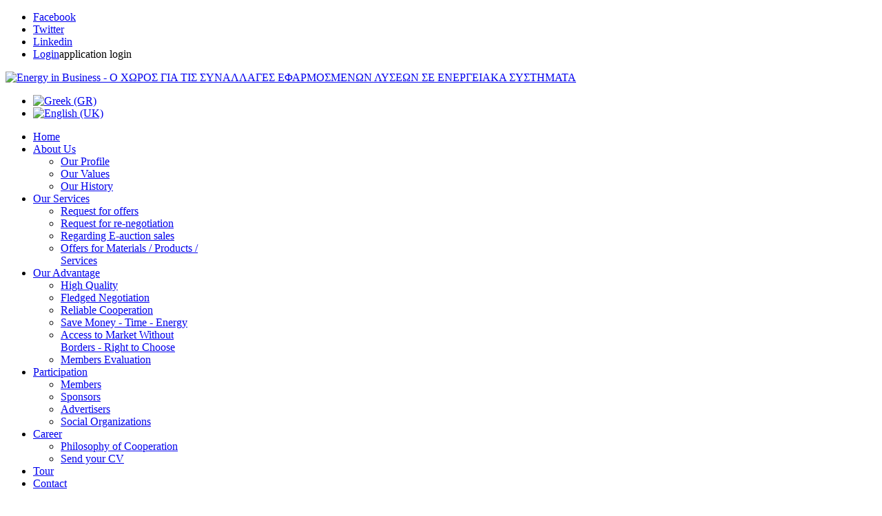

--- FILE ---
content_type: text/html; charset=utf-8
request_url: http://energyinbusiness.gr/index.php/en/participation/social-organizations.html
body_size: 4643
content:
<!DOCTYPE HTML>
<html lang="en-gb" dir="ltr">

<head>
<meta charset="utf-8" />
<meta http-equiv="X-UA-Compatible" content="IE=edge,chrome=1">
<meta name="viewport" content="width=device-width, initial-scale=1">
  <base href="http://energyinbusiness.gr/index.php/en/participation/social-organizations.html" />
  <meta name="keywords" content="Κόστος, Προϊόντα, Υλικά, Θέρμανση, Ανελκυστήρας, Προκατ, Προσφορές, Ενέργεια, Κατασκευές, Τιμή, Επικοινωνία, Διεύθυνση, Σπίτια, Χρόνος, Λύσεις" />
  <meta name="description" content="Η διαδραστική ηλεκτρονική πλατφόρμα εφαρμογής «energy in business» είναι το προϊόν της υλοποίησης μιας καινοτόμου ιδέας, που γεννήθηκε από το στελεχιακό δυναμικό της εταιρείας Robusta Ratio." />
  <title>SOCIAL ORGANIZATIONS</title>
  <link href="/index.php/en/participation/social-organizations.feed?type=rss" rel="alternate" type="application/rss+xml" title="RSS 2.0" />
  <link href="/index.php/en/participation/social-organizations.feed?type=atom" rel="alternate" type="application/atom+xml" title="Atom 1.0" />
  <link href="/templates/jomi/favicon.ico" rel="shortcut icon" type="image/vnd.microsoft.icon" />
  <link rel="stylesheet" href="/plugins/system/jcemediabox/css/jcemediabox.css?a3b640def3ef13678e19cfeeb7397c85" type="text/css" />
  <link rel="stylesheet" href="/plugins/system/jcemediabox/themes/squeeze/css/style.css?1b670c189fb7660d53b78af5cd50b25a" type="text/css" />
  <link rel="stylesheet" href="/media/mod_languages/css/template.css" type="text/css" />
  <link rel="stylesheet" href="http://energyinbusiness.gr/media/mod_coalawebsociallinks/css/cw-base.css" type="text/css" />
  <link rel="stylesheet" href="http://energyinbusiness.gr/media/mod_coalawebsociallinks/themes-icon/wpzoom-fadein/cwsl_style.css" type="text/css" />
  <script src="/media/system/js/mootools-core.js" type="text/javascript"></script>
  <script src="/media/system/js/core.js" type="text/javascript"></script>
  <script src="/media/system/js/mootools-more.js" type="text/javascript"></script>
  <script src="/media/jui/js/jquery.min.js" type="text/javascript"></script>
  <script src="/media/jui/js/jquery-noconflict.js" type="text/javascript"></script>
  <script src="/media/jui/js/jquery-migrate.min.js" type="text/javascript"></script>
  <script src="/plugins/system/jcemediabox/js/jcemediabox.js?fba42f665bbcc4047a23ba92244f4176" type="text/javascript"></script>
  <script type="text/javascript">
jQuery(function($) {
			 $('.hasTip').each(function() {
				var title = $(this).attr('title');
				if (title) {
					var parts = title.split('::', 2);
					var mtelement = document.id(this);
					mtelement.store('tip:title', parts[0]);
					mtelement.store('tip:text', parts[1]);
				}
			});
			var JTooltips = new Tips($('.hasTip').get(), {"maxTitleChars": 50,"fixed": false});
		});JCEMediaBox.init({popup:{width:"",height:"",legacy:0,lightbox:0,shadowbox:0,resize:1,icons:1,overlay:1,overlayopacity:0.8,overlaycolor:"#000000",fadespeed:500,scalespeed:500,hideobjects:0,scrolling:"fixed",close:2,labels:{'close':'Close','next':'Next','previous':'Previous','cancel':'Cancel','numbers':'{$current} of {$total}'},cookie_expiry:"",google_viewer:0,pdfjs:0},tooltip:{className:"tooltip",opacity:0.8,speed:150,position:"br",offsets:{x: 16, y: 16}},base:"/",imgpath:"plugins/system/jcemediabox/img",theme:"squeeze",themecustom:"",themepath:"plugins/system/jcemediabox/themes"});
  </script>

<link rel="apple-touch-icon-precomposed" href="/templates/jomi/apple_touch_icon.png" />
<link rel="stylesheet" href="/templates/jomi/css/uikit.gradient.css" />
<link rel="stylesheet" href="/templates/jomi/css/kunena.css" />
<link rel="stylesheet" href="/templates/jomi/css/font-awesome.min.css" />
<link rel="stylesheet" href="/templates/jomi/css/base.css" />
<link rel="stylesheet" href="/templates/jomi/css/layout.css" />
<link rel="stylesheet" href="/templates/jomi/css/menus.css" />
<style>.wrapper { max-width: 1100px; }
#sidebar-a { width: 35%; }
#maininner { width: 65%; }
#menu .dropdown { width: 250px; }
#menu .columns2 { width: 500px; }
#menu .columns3 { width: 750px; }
#menu .columns4 { width: 1000px; }</style>
<link rel="stylesheet" href="/templates/jomi/css/modules.css" />
<link rel="stylesheet" href="/templates/jomi/css/tools.css" />
<link rel="stylesheet" href="/templates/jomi/css/system.css" />
<link rel="stylesheet" href="/templates/jomi/css/extensions.css" />
<link rel="stylesheet" href="/templates/jomi/styles/jomi/css/custom.css" />
<link rel="stylesheet" href="/templates/jomi/css/color1/blue.css" />
<link rel="stylesheet" href="/templates/jomi/css/font1/trebuchet.css" />
<link rel="stylesheet" href="/templates/jomi/css/font2/trebuchet.css" />
<link rel="stylesheet" href="/templates/jomi/css/font3/trebuchet.css" />
<link rel="stylesheet" href="/templates/jomi/css/style.css" />
<link rel="stylesheet" href="/templates/jomi/css/responsive.css" />
<link rel="stylesheet" href="/templates/jomi/css/print.css" />
<script src="/templates/jomi/styles/jomi/js/uikit.js"></script>
<script src="/templates/jomi/warp/js/warp.js"></script>
<script src="/templates/jomi/warp/js/responsive.js"></script>
<script src="/templates/jomi/warp/js/accordionmenu.js"></script>
<script src="/templates/jomi/warp/js/dropdownmenu.js"></script>
<script src="/templates/jomi/styles/jomi/js/template.js"></script>

</head>

<body id="page" class="page sidebar-a-right sidebars-1  noblog " data-config='{"twitter":0,"plusone":0,"facebook":0}'>

		
		
		<div id="block-toolbar">
		
		<div class="wrapper">
		
			<div id="toolbar" class="clearfix">
	
								<div class="float-left">
										
				</div>
									
								
				<ul class="social-icons float-right">
<li class="facebook"><a href="https://www.facebook.com/energyinbusiness" target="_blank" title="Facebook">Facebook</a></li>
<li class="twitter"><a href="https://twitter.com/eninbiz" target="_blank" title="Twitter">Twitter</a></li>
<li class="gplus"><a href="https://www.linkedin.com/company/energy-in-business" target="_blank" title="Linkedin">Linkedin</a></li>
<li class="rss"><a href="http://energyinbusiness.gr/flash/index.html" target="_blank" title="Login - Σύνδεση">Login</a>application login</li>



</ul>			
			</div>
        </div>	
	</div>

<div id="block-header">	
	<div class="wrapper grid-block">

		<header id="header" class="clearfix">

			<div id="headerbar" class="clearfix">
			
					
				<a id="logo" href="http://energyinbusiness.gr">
<p><img alt="Energy in Business - Ο ΧΩΡΟΣ ΓΙΑ ΤΙΣ ΣΥΝΑΛΛΑΓΕΣ ΕΦΑΡΜΟΣΜΕΝΩΝ ΛΥΣΕΩΝ  ΣΕ ΕΝΕΡΓΕΙΑΚΑ ΣΥΣΤΗΜΑΤΑ" src="/images/logo.png" height="82" width="211" title="Logo" /></p></a>
								
								<div class="left"><div class="module   deepest">

			<div class="mod-languages">

	<ul class="lang-inline">
						<li class="" dir="ltr">
			<a href="/index.php/el/συμμετοχή/κοινωνικοί-φορείς.html">
							<img src="/media/mod_languages/images/el.gif" alt="Greek (GR)" title="Greek (GR)" width="22" height="14" />						</a>
			</li>
								<li class="lang-active" dir="ltr">
			<a href="http://energyinbusiness.gr/index.php/en/participation/social-organizations.html">
							<img src="/media/mod_languages/images/en.gif" alt="English (UK)" title="English (UK)" width="22" height="14" />						</a>
			</li>
				</ul>

</div>
		
</div></div>
								
			</div>
	</div>
</div>

<div id="block-menu">
		
		<div class="wrapper">
		
	<div id="menubar"><div><div class="clearfix">
					
										<nav id="menu">
<ul class="menu menu-dropdown"><li class="level1 item327"><a href="/index.php/en/" class="level1"><span>Home</span></a></li><li class="level1 item328 parent"><a href="#" class="level1 parent"><span>About Us</span></a><div class="dropdown columns1"><div class="dropdown-bg"><div><div class="width100 column"><ul class="nav-child unstyled small level2"><li class="level2 item329"><a href="/index.php/en/about-us/our-profile.html" class="level2"><span>Our Profile</span></a></li><li class="level2 item330"><a href="/index.php/en/about-us/our-values.html" class="level2"><span>Our Values</span></a></li><li class="level2 item331"><a href="/index.php/en/about-us/our-background.html" class="level2"><span>Our History</span></a></li></ul></div></div></div></div></li><li class="level1 item332 parent"><a href="#" class="level1 parent"><span>Our Services</span></a><div class="dropdown columns1"><div class="dropdown-bg"><div><div class="width100 column"><ul class="nav-child unstyled small level2"><li class="level2 item333"><a href="/index.php/en/services/requests-for-offers.html" class="level2"><span>Request for offers</span></a></li><li class="level2 item334"><a href="/index.php/en/services/request-for-renegotiation.html" class="level2"><span>Request for re-negotiation</span></a></li><li class="level2 item335"><a href="/index.php/en/services/regarding-e-auction-sales.html" class="level2"><span>Regarding E-auction sales</span></a></li><li class="level2 item336"><a href="/index.php/en/services/offers-for-materials-products-services.html" class="level2"><span>Offers for Materials / Products / Services</span></a></li></ul></div></div></div></div></li><li class="level1 item337 parent"><a href="#" class="level1 parent"><span>Our Advantage</span></a><div class="dropdown columns1"><div class="dropdown-bg"><div><div class="width100 column"><ul class="nav-child unstyled small level2"><li class="level2 item338"><a href="/index.php/en/the-advantages/high-quality.html" class="level2"><span>High Quality</span></a></li><li class="level2 item339"><a href="/index.php/en/the-advantages/fledged-negotiation.html" class="level2"><span>Fledged Negotiation</span></a></li><li class="level2 item340"><a href="/index.php/en/the-advantages/reliable-cooperation.html" class="level2"><span>Reliable Cooperation</span></a></li><li class="level2 item341"><a href="/index.php/en/the-advantages/save-money-time-energy.html" class="level2"><span>Save Money - Time - Energy</span></a></li><li class="level2 item342"><a href="/index.php/en/the-advantages/access-to-market-without-borders-right-to-choose.html" class="level2"><span>Access to Market Without Borders - Right to Choose</span></a></li><li class="level2 item343"><a href="/index.php/en/the-advantages/members-evaluation.html" class="level2"><span>Members Evaluation</span></a></li></ul></div></div></div></div></li><li class="level1 item344 parent active"><a href="#" class="level1 parent active"><span>Participation</span></a><div class="dropdown columns1"><div class="dropdown-bg"><div><div class="width100 column"><ul class="nav-child unstyled small level2"><li class="level2 item345"><a href="https://app.energyinbusiness.com/" target="_blank" class="level2"><span>Members</span></a></li><li class="level2 item346"><a href="/index.php/en/participation/sponsors.html" class="level2"><span>Sponsors</span></a></li><li class="level2 item347"><a href="/index.php/en/participation/advertisers.html" class="level2"><span>Advertisers</span></a></li><li class="level2 item348 active current"><a href="/index.php/en/participation/social-organizations.html" class="level2 active current"><span>Social Organizations</span></a></li></ul></div></div></div></div></li><li class="level1 item349 parent"><a href="#" class="level1 parent"><span>Career</span></a><div class="dropdown columns1"><div class="dropdown-bg"><div><div class="width100 column"><ul class="nav-child unstyled small level2"><li class="level2 item350"><a href="/index.php/en/career/philosophy-of-cooperation.html" class="level2"><span>Philosophy of Cooperation</span></a></li><li class="level2 item351"><a href="/index.php/en/career/send-your-cv.html" class="level2"><span>Send your CV</span></a></li></ul></div></div></div></div></li><li class="level1 item352"><a href="/index.php/en/tour.html" class="level1"><span>Tour</span></a></li><li class="level1 item353"><a href="/index.php/en/contact.html" class="level1"><span>Contact</span></a></li></ul></nav>
						
										
				</div></div></div>
			
					
	</div>
		
	</div>	
	

	
	
	
	
	

	
		
		<div id="block-main">
		
		<div id="main" class="wrapper grid-block">
		
			<div id="maininner" class="grid-box">
			
								
								
								
				<section id="content" class="grid-block"><div id="system-message-container">
	</div>


<div id="system">

		<div>
	<div class="weblink-category">
					<h1>
				SOCIAL ORGANIZATIONS			</h1>
											<div class="category-desc">
												<div class="clr"></div>
			</div>
				
	<p>There are no Web Links in this category.</p>

			</div>
</div>


</div></section>
				
				
				
			</div>
			
						<aside id="sidebar-a" class="grid-box"><div class="grid-box width100 grid-v"><div class="module mod-box  deepest">

			
<p><img src="/images/motos/moto-social.png" alt="moto social" title="Moto Social" width="327" height="86" /></p>		
</div></div><div class="grid-box width100 grid-v"><div class="module mod-box  deepest">

			<div class="cwtest100" id="cwsociallinks1">
            <div class="cw-social-mod">
                                <div class="cw-social-mod-bookmark">
                    
                                            <h2 style="color:#978BA3" class="cw-social-mod-title-ac">
                            Share this section                        </h2>
                                        <div class="cw-social-mod-icon-ac">

                        <ul class="cw-social-mod-icons-wpzoom-fadein">
                            <li>
            <a class="facebook32" href="http://www.facebook.com/sharer.php?u=http%3A%2F%2Fenergyinbusiness.gr%2Findex.php%2Fen%2Fparticipation%2Fsocial-organizations.html&amp;t=SOCIAL%20ORGANIZATIONS" title="Submit to Facebook" target="_blank" ></a>
        </li><li>
            <a class="twitter32" href="http://twitter.com/intent/tweet?status=SOCIAL%20ORGANIZATIONS%20http%3A%2F%2Fenergyinbusiness.gr%2Findex.php%2Fen%2Fparticipation%2Fsocial-organizations.html" title="Submit to Twitter" target="_blank" ></a>
        </li><li>
            <a class="linkedin32" href="http://www.linkedin.com/shareArticle?mini=true&amp;url=http%3A%2F%2Fenergyinbusiness.gr%2Findex.php%2Fen%2Fparticipation%2Fsocial-organizations.html&amp;title=SOCIAL%20ORGANIZATIONS" title="Submit to LinkedIn" target="_blank" ></a>
        </li>                        </ul>
                    </div>
                </div>
            </div>
                                    </div>
		
</div></div><div class="grid-box width100 grid-v"><div class="module mod-box  deepest">

		<h3 class="module-title">PARTICIPATION</h3>	<ul class="menu menu-sidebar"><li class="level1 item345"><a href="https://app.energyinbusiness.com/" target="_blank" class="level1"><span>Members</span></a></li><li class="level1 item346"><a href="/index.php/en/participation/sponsors.html" class="level1"><span>Sponsors</span></a></li><li class="level1 item347"><a href="/index.php/en/participation/advertisers.html" class="level1"><span>Advertisers</span></a></li><li class="level1 item348"><a href="/index.php/en/participation/social-organizations.html" class="level1"><span>Social Organizations</span></a></li></ul>		
</div></div></aside>
						
			
		</div>
		
	</div>
		
		
	
	<div id="block-bottom-b">
	
		</div>
	
	<div id="block-bottom-c">
	
		</div>
		
		<div id="block-footer">
	
		<div class="wrapper">
			
			<footer id="footer" class="grid-block">
	
								<a id="totop-scroller" href="#page"></a>
								
				<div class="module   deepest">

			<ul class="menu menu-line"><li class="level1 item367"><a href="/index.php/en/homepage.html" class="level1"><span>homepage</span></a></li><li class="level1 item368"><a href="https://app.energyinbusiness.com/" target="_blank" class="level1"><span>application login</span></a></li><li class="level1 item369"><a href="/index.php/en/news.html" title="ΕΝΗΜΕΡΩΣΗ" class="level1"><span>news</span></a></li><li class="level1 item370"><a href="/index.php/en/faqs.html" class="level1"><span>faqs</span></a></li><li class="level1 item371"><a href="/index.php/en/sitemap-2.html" class="level1"><span>sitemap</span></a></li><li class="level1 item372"><a href="/images/pdf/TOU2015watermark.pdf" target="_blank" class="level1"><span>terms of use</span></a></li><li class="level1 item375"><a href="/index.php/en/contact2.html" class="level1"><span>contact</span></a></li></ul>		
</div>
<div class="module   deepest">

			<style type="text/css">
#headerbar {background-image: url("http://energyinbusiness.gr/images/slogan-eng.png")!important; background-attachment:scroll!important; background-position:right bottom!important; background-repeat:no-repeat!important; background-color:transparent!important;}
</style>		
</div>
<div class="module   deepest">

			
<div id="copyright">&copy; 2013&nbsp;- Robusta Ratio - Developed By <a href="http://www.istopan.gr">Istopan</a></div>		
</div>	
			</footer>

		
	</div>

	


</body>

</html>

